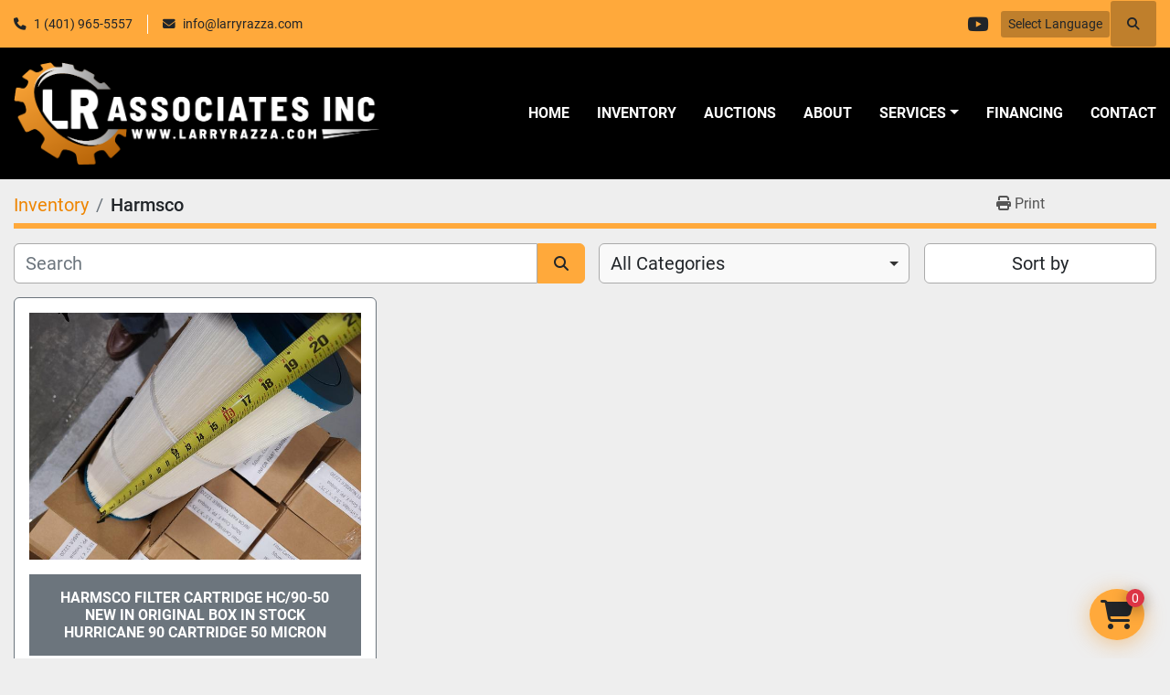

--- FILE ---
content_type: text/html; charset=utf-8
request_url: https://www.larryrazza.com/listings?manufacturer=Harmsco
body_size: 9534
content:
<!DOCTYPE html><html id="mh" lang="en"><head><title>Harmsco for sale at LR Associates, Inc.</title><meta content="Harmsco for sale at LR Associates, Inc." property="title" /><meta content="text/html; charset=UTF-8" http-equiv="Content-Type" /><meta content="width=device-width, initial-scale=1.0" name="viewport" /><meta content="Find Biomedical Manufacturing, Casting Equipment, Miscellaneous, Punch Press Equipment, Milling Machines and other Equipment for sale at LR Associates, Inc." name="description" /><meta content="wss://system.machinio.com/cable" name="cable-url" /><meta content="Find Biomedical Manufacturing, Casting Equipment, Miscellaneous, Punch Press Equipment, Milling Machines and other Equipment for sale at LR Associates, Inc." property="og:description" /><meta content="Harmsco for sale at LR Associates, Inc." property="og:title" /><meta content="website" property="og:type" /><meta content="summary_large_image" property="twitter:card" /><meta content="Harmsco for sale at LR Associates, Inc." property="twitter:title" /><meta content="Find Biomedical Manufacturing, Casting Equipment, Miscellaneous, Punch Press Equipment, Milling Machines and other Equipment for sale at LR Associates, Inc." property="twitter:description" /><link href="https://i.machineryhost.com" rel="preconnect" /><link href="https://i.system.machinio.com" rel="preconnect" /><link href="https://s3.amazonaws.com" rel="preconnect" /><link rel="stylesheet" href="/styles/custom-6c5319e526675015526dc2d6332de057.css" media="all" /><link rel="stylesheet" href="/packs/css/918-ca3a6288.css" media="all" />
<link rel="stylesheet" href="/packs/css/application-5f9e7bfe.css" media="all" /><link href="https://www.larryrazza.com/listings?manufacturer=Harmsco" rel="canonical" /><meta content="https://www.larryrazza.com/listings?manufacturer=Harmsco" property="og:url" /><link rel="icon" type="image/x-icon" href="https://f.machineryhost.com/3605f98e0eac008251462650d31432f4/favicon.png" /><link rel="apple-touch-icon" type="image/png" href="https://f.machineryhost.com/3605f98e0eac008251462650d31432f4/favicon.png" /><script id="json-ld" type="application/ld+json">{ "@context" : "https://schema.org", "@type" : "LocalBusiness", "name" : "LR Associates, Inc.", "address" : "25 Conduit St, Central Falls, RI 02863, USA", "url" : "https://www.larryrazza.com", "image": "https://f.machineryhost.com/295443a2bf3d73ac478d74a5bb70754e/logo.png", "telephone" : "1 (401) 965-5557"}</script></head><body class="listings-page body-s2231 body-xl-container"><code data-configs="{&quot;currency&quot;:&quot;usd&quot;,&quot;convert_prices&quot;:false,&quot;gdpr_compliance&quot;:false,&quot;currency_iso_code&quot;:false,&quot;show_webshop_stripe_invoice_checkout_hint&quot;:true,&quot;private_price_webshop&quot;:false,&quot;enable_listing_quantity&quot;:false,&quot;allow_offer&quot;:false,&quot;terms_of_sales_path&quot;:null,&quot;automated_locale&quot;:false,&quot;primary_language_code&quot;:&quot;en&quot;,&quot;manual_languages&quot;:[&quot;en&quot;],&quot;controller_name&quot;:&quot;listings&quot;,&quot;webshop_type&quot;:&quot;order_request&quot;,&quot;create_webshop_lead&quot;:true,&quot;display_cookies_consent&quot;:null,&quot;privacy_policy_page&quot;:null,&quot;contact_form_attach_files_limit&quot;:10,&quot;submit_order_button_text&quot;:null,&quot;shopping_cart_header_title&quot;:null,&quot;custom_newsletter_button_title&quot;:null,&quot;restrict_lead_submission_by_buyer_location&quot;:false}"></code><div class="page-wrapper"><div class="hidden-print header-layout"><header class="site-header power" id="site-header"><div class="site-header__top-bar bg-primary"><div class="container"><div class="row"><div class="col-12 d-flex flex-column flex-lg-row align-items-center justify-content-between"><div class="site-header__contacts d-flex flex-column flex-md-row align-items-center my-2 my-lg-0"><div class="phone d-flex position-relative site-header__contacts__item"><a class="contact-tracking phone notranslate" href="tel:14019655557"> 1 (401) 965-5557</a></div><div class="email d-flex position-relative site-header__contacts__item"><a class="contact-tracking email notranslate" href="mailto:info@larryrazza.com"> info@larryrazza.com</a></div></div><div class="d-flex align-items-center mb-2 mb-lg-0 site-header__top-bar-right flex-column flex-md-row"><div class="external-links d-flex my-2 my-md-0"><a aria-label="youtube" class="social-link notranslate youtube d-inline-flex align-items-center justify-content-center" href="https://www.youtube.com/user/Larryrazza/videos" rel="noopener" target="_blank"><i class="fa-youtube fa-brands"></i><span class="sr-only">youtube</span></a></div><div class="site-header__languages-widget hidden-print mb-2 mb-md-0" id="site-header-languages-widget"><div class="google-translate"><div class="dropdown google-translate-dropdown"><a aria-expanded="false" aria-haspopup="true" class="dropdown-toggle btn btn-sm btn-light" data-toggle="dropdown" href="#" id="google_translate_dropdown">Select Language</a><div aria-labelledby="google_translate_dropdown" class="dropdown-menu google-translate__dropdown-menu"><a class="dropdown-item" data-lang="en" href="#"><img alt="en" src="/packs/static/node_modules/svg-country-flags/svg/us-e834167e589569457e80.svg" /> <span class="notranslate">English</span></a><a class="dropdown-item" data-lang="de" href="#"><img alt="de" src="/packs/static/node_modules/svg-country-flags/svg/de-cfbb0cf09f502653fe85.svg" /> <span class="notranslate">Deutsch</span></a><a class="dropdown-item" data-lang="fr" href="#"><img alt="fr" src="/packs/static/node_modules/svg-country-flags/svg/fr-8bbb4186383e665cc3ee.svg" /> <span class="notranslate">Français</span></a><a class="dropdown-item" data-lang="es" href="#"><img alt="es" src="/packs/static/node_modules/svg-country-flags/svg/es-628f10fe057a86d47f75.svg" /> <span class="notranslate">Español</span></a><a class="dropdown-item" data-lang="it" href="#"><img alt="it" src="/packs/static/node_modules/svg-country-flags/svg/it-58e75cebaf765e503d29.svg" /> <span class="notranslate">Italiano</span></a><a class="dropdown-item" data-lang="nl" href="#"><img alt="nl" src="/packs/static/node_modules/svg-country-flags/svg/nl-a7fdb74e17089394b68c.svg" /> <span class="notranslate">Nederlands</span></a></div></div></div></div><a class="site-header__search-icon d-inline-flex align-items-center justify-content-center" href="/listings" id="site-header-search-icon"><i class="fa fa-search"></i><span class="sr-only">Search</span></a></div></div></div></div></div><div class="site-header__main-bar site-header__content sticky-nav"><div class="container"><div class="row"><div class="col-12 d-flex align-items-center justify-content-between"><div class="site-header__logo flex-shrink-0 d-flex align-items-center justify-content-center "><a class="" href="/"><img class="" alt="LR Associates, Inc." src="https://f.machineryhost.com/295443a2bf3d73ac478d74a5bb70754e/logo.png" /></a></div><nav class="primary-nav"><ul class="primary-nav__navbar"><li class="primary-nav__item home"><a class="primary-nav__link" href="/">Home</a></li><li class="primary-nav__item inventory"><a class="primary-nav__link" href="/listings">Inventory</a></li><li class="primary-nav__item"><a class="primary-nav__link" href="/blog">Auctions</a></li><li class="primary-nav__item"><a class="primary-nav__link" href="/pages/about">About</a></li><li class="primary-nav__item"><div class="dropdown primary-nav__dropdown"><div aria-expanded="false" aria-haspopup="true" class="primary-nav__link dropdown-toggle" id="pagesMenuButton10664" role="button">SERVICES</div><div aria-labelledby="pagesMenuButton10664" class="dropdown-menu primary-nav__dropdown-menu m-0"><div class="d-flex"><div class="primary-nav__link-block"><a class="dropdown-item" href="/pages/sell-your-equipment">Sell Your Equipment</a><a class="dropdown-item" href="/pages/appraisals">Appraisals</a><a class="dropdown-item" href="/pages/spin-casting">Spin Casting</a></div></div></div></div></li><li class="primary-nav__item"><a class="primary-nav__link" href="https://info.ef.americanbank.com/larryrazza" rel="noopener" target="_blank">Financing</a></li><li class="primary-nav__item"><a class="primary-nav__link" href="/pages/contact">Contact</a></li></ul></nav><div class="hamburger-wrapper d-flex d-lg-none align-items-center" data-role="hamburger-menu"><button aria-label="Menu" class="hamburger hamburger--spin d-flex align-items-center" type="button"><div class="hamburger-box"><div class="hamburger-inner"></div></div></button><h5 class="ml-2 mb-0">Menu</h5></div></div></div></div></div></header></div><div class="page-layout" id="page-layout"><div class="page-inner" id="page-inner"><code class="hidden" data-query-params="{&quot;manufacturer&quot;:&quot;Harmsco&quot;,&quot;selected_manufacturers&quot;:[&quot;Harmsco&quot;],&quot;lang&quot;:&quot;en&quot;,&quot;path&quot;:&quot;/listings&quot;}"></code><div class="mt-2"><div class="default-search-bar container"><div class="index-header__outer row"><div class="index-header col-12"><div class="index-header__inner row"><nav aria-label="breadcrumb" class="py-2 col-lg-9 pl-0"><ol class="breadcrumb mb-0" itemscope="" itemtype="http://schema.org/BreadcrumbList"><li class="breadcrumb-item" itemid="/listings" itemprop="itemListElement" itemscope="" itemtype="http://schema.org/ListItem"><meta content="1" itemprop="position" /><a itemprop="item" itemtype="http://schema.org/Thing" itemid="/listings" itemscope="itemscope" href="/listings"><span itemprop="name">Inventory</span></a></li><li class="breadcrumb-item active" itemid="?manufacturer=Harmsco" itemprop="itemListElement" itemscope="" itemtype="http://schema.org/ListItem"><meta content="2" itemprop="position" /><meta content="?manufacturer=Harmsco" itemid="?manufacturer=Harmsco" itemprop="item" itemscope="" itemtype="http://schema.org/Thing" /><h1 class="breadcrumb-title" content="Harmsco" itemprop="name">Harmsco</h1></li></ol></nav><div class="col-lg-3 pr-0 d-none d-lg-block utility-button__wrapper utility-button__wrapper--index"><button class="print-button btn mt-0" data-path="/print?manufacturer=Harmsco&amp;selected_manufacturers%5B%5D=Harmsco" data-role="js-print-listings"><i class="fa fa-print"></i> <span>Print</span></button></div></div></div></div><div class="row"><div class="index-controls hidden-print m-0 col-12 pr-lg-0 col-lg-6"><div class="search__outer w-100"><form action="/listings" class="search" method="get"><div class="row"><input aria-label="Search" autocomplete="off" class="search__input form-control col-10 col-lg-11" data-autocomplete-select-path="" data-role="searchbar" name="q" placeholder="Search" type="search" /><button class="search__button btn col-2 col-lg-1 d-flex align-items-center justify-content-center" title="submit" type="submit"><i class="fa fa-search"></i></button></div></form><div class="autocomplete-wrapper"></div></div></div><a class="listing-filters-toggle btn btn-primary w-100 d-flex justify-content-between align-items-center mt-2 mb-3" href="#" id="filters-toggle-button"><span>Filters</span><i class="fa fa-filter"></i></a><div class="listing-filters row m-0 col-lg-6"><div class="category-select mb-2 mb-lg-0 pl-0 pr-0 col-12 pr-md-3 col-lg-7 col-md-6"><select class="w-100" data-role="js-category-select" hidden="true" name="category"><option data-path="/listings" selected="" value="All">All Categories</option><option data-path="/3d-printers" value="3D Printers">3D Printers (1)</option><option data-path="/air-dryers" value="Air Dryers">Air Dryers (2)</option><option data-path="/autobag-hs-100-excel-automatic-bagger-110-v-operation-foot-pedal-tested-running-excellent" value="Autobag HS-100 Excel Automatic Bagger – 110 V Operation, Foot Pedal – Tested &amp; Running Excellent!">Autobag HS-100 Excel Automatic Bagger – 110 V Operation, Foot Pedal – Tested &amp; Running Excellent! (1)</option><option data-path="/band-saws" value="Band Saws">Band Saws (1)</option><option data-path="/bandsaws" value="Bandsaws">Bandsaws (3)</option><option data-path="/batteries" value="Batteries">Batteries (1)</option><option class="option__subcategory" data-path="/batteries/charger" value="Charger">Charger (1)</option><option data-path="/battery-chargers" value="Battery Chargers">Battery Chargers (2)</option><option data-path="/belts" value="Belts">Belts (1)</option><option data-path="/biomedical-manufacturing" value="Biomedical Manufacturing">Biomedical Manufacturing (69)</option><option class="option__subcategory" data-path="/biomedical-manufacturing/ss-filters" value="SS Filters">SS Filters (1)</option><option data-path="/buffing-polishing-equipment" value="Buffing Polishing Equipment">Buffing Polishing Equipment (6)</option><option data-path="/cabinets" value="Cabinets">Cabinets (1)</option><option data-path="/carts-and-trucks" value="Carts and Trucks">Carts and Trucks (3)</option><option data-path="/carts-trucks" value="Carts &amp; Trucks">Carts &amp; Trucks (2)</option><option class="option__subcategory" data-path="/carts-trucks/drum-trucks-hand-trucks" value="Drum Trucks &amp; Hand Trucks">Drum Trucks &amp; Hand Trucks (1)</option><option data-path="/casting" value="Casting">Casting (3)</option><option class="option__subcategory" data-path="/casting/melting-furnace" value="Melting Furnace">Melting Furnace (3)</option><option data-path="/casting-equipment" value="Casting Equipment">Casting Equipment (38)</option><option class="option__subcategory" data-path="/casting-equipment/lost-wax-equipment" value="Lost Wax Equipment">Lost Wax Equipment (3)</option><option class="option__subcategory" data-path="/casting-equipment/melting-furnace" value="Melting Furnace">Melting Furnace (8)</option><option class="option__subcategory" data-path="/casting-equipment/plastic-casting-equipment" value="Plastic Casting Equipment">Plastic Casting Equipment (1)</option><option class="option__subcategory" data-path="/casting-equipment/rubber-molds" value="Rubber Molds">Rubber Molds (1)</option><option class="option__subcategory" data-path="/casting-equipment/spin-casting-machines" value="Spin Casting Machines">Spin Casting Machines (5)</option><option class="option__subcategory" data-path="/casting-equipment/vulcanizer" value="Vulcanizer">Vulcanizer (8)</option><option data-path="/clamps-vise-chuck" value="Clamps vise chuck">Clamps vise chuck (1)</option><option data-path="/cleaning-equipment" value="Cleaning Equipment">Cleaning Equipment (2)</option><option data-path="/cleaning-line-equipment" value="Cleaning Line Equipment">Cleaning Line Equipment (1)</option><option data-path="/cmm-measuring-machines" value="CMM Measuring Machines">CMM Measuring Machines (2)</option><option data-path="/cnc-metalworking-manufacturing" value="CNC, Metalworking &amp; Manufacturing">CNC, Metalworking &amp; Manufacturing (28)</option><option class="option__subcategory" data-path="/cnc-metalworking-manufacturing/arbor-press" value="Arbor Press">Arbor Press (1)</option><option class="option__subcategory" data-path="/cnc-metalworking-manufacturing/rapid-air-feed" value="Rapid Air Feed">Rapid Air Feed (1)</option><option data-path="/coating-equipment" value="Coating Equipment">Coating Equipment (1)</option><option data-path="/compressors" value="Compressors">Compressors (2)</option><option data-path="/controller" value="Controller">Controller (10)</option><option data-path="/conveyors" value="Conveyors">Conveyors (3)</option><option data-path="/crimping-machines" value="Crimping Machines">Crimping Machines (2)</option><option data-path="/cylindrical-grinders" value="Cylindrical Grinders">Cylindrical Grinders (2)</option><option data-path="/distillation-system" value="Distillation System">Distillation System (2)</option><option data-path="/drill-press" value="Drill Press">Drill Press (3)</option><option data-path="/drill-press-equipment" value="Drill Press Equipment">Drill Press Equipment (9)</option><option data-path="/drilling-equipment" value="Drilling Equipment">Drilling Equipment (3)</option><option data-path="/drives" value="Drives">Drives (1)</option><option data-path="/drums" value="Drums">Drums (1)</option><option data-path="/dryers" value="Dryers">Dryers (1)</option><option data-path="/drying-equipment" value="Drying Equipment">Drying Equipment (2)</option><option data-path="/dust-collectors" value="Dust Collectors">Dust Collectors (13)</option><option data-path="/edm-equipment" value="EDM Equipment">EDM Equipment (2)</option><option data-path="/electric-controllers" value="Electric Controllers">Electric Controllers (1)</option><option data-path="/electric-lift-truck" value="Electric Lift Truck">Electric Lift Truck (1)</option><option data-path="/electric-motors" value="Electric Motors">Electric Motors (2)</option><option data-path="/electrical-components" value="Electrical Components">Electrical Components (10)</option><option data-path="/fans-blowers" value="Fans &amp; Blowers">Fans &amp; Blowers (1)</option><option data-path="/fiber-optic-equipment" value="Fiber Optic Equipment">Fiber Optic Equipment (1)</option><option data-path="/filters" value="Filters">Filters (5)</option><option data-path="/finishing-equipment" value="Finishing Equipment">Finishing Equipment (11)</option><option data-path="/floor-scrubbers" value="Floor Scrubbers">Floor Scrubbers (1)</option><option data-path="/flow-meters" value="Flow Meters">Flow Meters (3)</option><option data-path="/flow-sensors" value="Flow Sensors">Flow Sensors (1)</option><option data-path="/food-processing" value="Food Processing">Food Processing (1)</option><option data-path="/forklift" value="Forklift">Forklift (1)</option><option data-path="/furnaces" value="Furnaces">Furnaces (3)</option><option data-path="/furniture" value="Furniture">Furniture (1)</option><option data-path="/gauges" value="Gauges">Gauges (3)</option><option data-path="/gauges-measurement-equipment" value="Gauges &amp; Measurement Equipment">Gauges &amp; Measurement Equipment (10)</option><option data-path="/grinding-equipment" value="Grinding Equipment">Grinding Equipment (17)</option><option data-path="/heat-sealer" value="Heat Sealer">Heat Sealer (1)</option><option data-path="/heat-treating-furnace" value="Heat Treating Furnace">Heat Treating Furnace (2)</option><option data-path="/heaters" value="Heaters">Heaters (7)</option><option data-path="/hoists" value="Hoists">Hoists (1)</option><option data-path="/hoists-and-lifts" value="Hoists and Lifts">Hoists and Lifts (4)</option><option data-path="/hot-stamping-machine" value="Hot Stamping Machine">Hot Stamping Machine (1)</option><option data-path="/hydraulic-equipment" value="Hydraulic Equipment">Hydraulic Equipment (1)</option><option data-path="/hydraulic-hobbing-press" value="Hydraulic Hobbing Press">Hydraulic Hobbing Press (1)</option><option data-path="/industrial-automation-motion-controls" value="Industrial Automation &amp; Motion Controls">Industrial Automation &amp; Motion Controls (2)</option><option data-path="/jewelry-equipment" value="Jewelry Equipment">Jewelry Equipment (2)</option><option data-path="/jewelry-manufacturing-equipment" value="Jewelry Manufacturing Equipment">Jewelry Manufacturing Equipment (9)</option><option data-path="/lab-equipment" value="Lab Equipment">Lab Equipment (17)</option><option class="option__subcategory" data-path="/lab-equipment/oven" value="Oven">Oven (1)</option><option data-path="/lamp-lighting" value="Lamp &amp; Lighting">Lamp &amp; Lighting (1)</option><option data-path="/laser-engraver" value="Laser Engraver">Laser Engraver (1)</option><option data-path="/laser-equipment" value="Laser Equipment">Laser Equipment (1)</option><option class="option__subcategory" data-path="/laser-equipment/biomedical" value="Biomedical">Biomedical (1)</option><option data-path="/lathe" value="Lathe">Lathe (23)</option><option class="option__subcategory" data-path="/lathe/chucks" value="Chucks">Chucks (1)</option><option class="option__subcategory" data-path="/lathe/lathe" value="Lathe">Lathe (1)</option><option data-path="/linking-machines" value="Linking Machines">Linking Machines (3)</option><option data-path="/lobe-pumps" value="Lobe Pumps">Lobe Pumps (2)</option><option data-path="/machine-parts" value="Machine Parts">Machine Parts (1)</option><option data-path="/melting-furnace" value="Melting Furnace">Melting Furnace (7)</option><option data-path="/metal-grinding-machines" value="Metal Grinding Machines">Metal Grinding Machines (1)</option><option class="option__subcategory" data-path="/metal-grinding-machines/grinding-wheels" value="Grinding Wheels">Grinding Wheels (1)</option><option data-path="/metalworking-equipment" value="Metalworking Equipment">Metalworking Equipment (1)</option><option data-path="/metalworking-inspection-measurement" value="Metalworking Inspection &amp; Measurement">Metalworking Inspection &amp; Measurement (1)</option><option class="option__subcategory" data-path="/metalworking-inspection-measurement/cmm-machines-comparators" value="CMM Machines &amp; Comparators">CMM Machines &amp; Comparators (1)</option><option data-path="/metalworking-saws-cutters" value="Metalworking Saws &amp; Cutters">Metalworking Saws &amp; Cutters (4)</option><option class="option__subcategory" data-path="/metalworking-saws-cutters/vertical-band-saws" value="Vertical Band Saws">Vertical Band Saws (3)</option><option data-path="/meters" value="Meters">Meters (2)</option><option data-path="/microscopes" value="Microscopes">Microscopes (1)</option><option data-path="/milling-machines" value="Milling Machines">Milling Machines (32)</option><option class="option__subcategory" data-path="/milling-machines/tooling" value="Tooling">Tooling (7)</option><option data-path="/milling-tools" value="Milling Tools">Milling Tools (2)</option><option data-path="/miscellaneous" value="Miscellaneous">Miscellaneous (34)</option><option class="option__subcategory" data-path="/miscellaneous/hydraulic-clamp" value="Hydraulic Clamp">Hydraulic Clamp (1)</option><option data-path="/mixers" value="Mixers">Mixers (2)</option><option data-path="/mixing-machines" value="Mixing Machines">Mixing Machines (2)</option><option class="option__subcategory" data-path="/mixing-machines/medical" value="Medical">Medical (1)</option><option data-path="/motor-gear-box" value="Motor Gear Box">Motor Gear Box (1)</option><option data-path="/motor-mounts" value="Motor Mounts">Motor Mounts (1)</option><option data-path="/motors" value="Motors">Motors (7)</option><option data-path="/optical-comparator" value="Optical Comparator">Optical Comparator (1)</option><option data-path="/ovens" value="Ovens">Ovens (8)</option><option data-path="/packaging-equipment" value="Packaging Equipment">Packaging Equipment (5)</option><option data-path="/pcb-manufacturing-equpment" value="PCB manufacturing Equpment">PCB manufacturing Equpment (1)</option><option data-path="/plastic-molding-equipment" value="Plastic Molding Equipment">Plastic Molding Equipment (3)</option><option data-path="/plastic-processing-equipment" value="Plastic Processing Equipment">Plastic Processing Equipment (2)</option><option data-path="/plating-equipment" value="Plating Equipment">Plating Equipment (12)</option><option class="option__subcategory" data-path="/plating-equipment/plating-tank" value="Plating Tank">Plating Tank (1)</option><option data-path="/polishing-machines" value="Polishing Machines">Polishing Machines (1)</option><option data-path="/portable-air-conditioning-spot-coolers" value="Portable Air Conditioning Spot Coolers">Portable Air Conditioning Spot Coolers (1)</option><option data-path="/power-supply-equipment" value="Power Supply Equipment">Power Supply Equipment (3)</option><option data-path="/press-equipment" value="Press Equipment">Press Equipment (10)</option><option data-path="/printers" value="Printers">Printers (3)</option><option data-path="/pump" value="Pump">Pump (20)</option><option data-path="/pump-head" value="Pump Head">Pump Head (1)</option><option data-path="/punch-press-equipment" value="Punch Press Equipment">Punch Press Equipment (34)</option><option class="option__subcategory" data-path="/punch-press-equipment/arbor-press" value="Arbor Press">Arbor Press (1)</option><option class="option__subcategory" data-path="/punch-press-equipment/arbors-presses" value="Arbors Presses">Arbors Presses (1)</option><option class="option__subcategory" data-path="/punch-press-equipment/tooling" value="Tooling">Tooling (1)</option><option data-path="/rectifiers" value="Rectifiers">Rectifiers (1)</option><option data-path="/resin-hopper-loaders" value="Resin Hopper Loaders">Resin Hopper Loaders (1)</option><option data-path="/robotics" value="Robotics">Robotics (1)</option><option data-path="/roll-mill" value="Roll Mill">Roll Mill (1)</option><option data-path="/sandblasting-equipment" value="Sandblasting Equipment">Sandblasting Equipment (3)</option><option data-path="/sanding-equipment" value="Sanding Equipment">Sanding Equipment (8)</option><option data-path="/sanding-machine" value="Sanding Machine">Sanding Machine (2)</option><option data-path="/saws" value="Saws">Saws (4)</option><option data-path="/scales" value="Scales">Scales (3)</option><option data-path="/scales-weighing-equipment" value="Scales &amp; Weighing Equipment">Scales &amp; Weighing Equipment (8)</option><option data-path="/science-medicine-pre-1930" value="Science &amp; Medicine (Pre-1930)">Science &amp; Medicine (Pre-1930) (1)</option><option class="option__subcategory" data-path="/science-medicine-pre-1930/scientific-instruments" value="Scientific Instruments">Scientific Instruments (1)</option><option data-path="/scrap-metal-stock-chopper" value="Scrap Metal Stock Chopper">Scrap Metal Stock Chopper (3)</option><option data-path="/screen-printing-machine" value="Screen Printing Machine">Screen Printing Machine (1)</option><option data-path="/shafts-and-gears" value="Shafts and Gears">Shafts and Gears (3)</option><option data-path="/shakers" value="Shakers">Shakers (1)</option><option data-path="/shearing-cutting-equipment" value="Shearing Cutting Equipment">Shearing Cutting Equipment (6)</option><option data-path="/shears" value="Shears">Shears (1)</option><option data-path="/slitting-equipment" value="Slitting Equipment">Slitting Equipment (1)</option><option data-path="/spin-casting-machine" value="Spin Casting Machine">Spin Casting Machine (8)</option><option data-path="/stamping-press" value="Stamping press">Stamping press (2)</option><option class="option__subcategory" data-path="/stamping-press/arbor-press" value="Arbor Press">Arbor Press (1)</option><option data-path="/stamping-press-equipment" value="Stamping Press Equipment">Stamping Press Equipment (12)</option><option data-path="/stock-feeders" value="Stock Feeders">Stock Feeders (24)</option><option class="option__subcategory" data-path="/stock-feeders/rapid-air-feed" value="Rapid Air Feed">Rapid Air Feed (1)</option><option class="option__subcategory" data-path="/stock-feeders/stand" value="Stand">Stand (1)</option><option data-path="/stock-straighteners" value="Stock Straighteners">Stock Straighteners (4)</option><option data-path="/storage-barrels" value="Storage Barrels">Storage Barrels (3)</option><option data-path="/storage-cabinets" value="Storage Cabinets">Storage Cabinets (3)</option><option data-path="/surface-grinder-equiptment" value="Surface Grinder Equiptment">Surface Grinder Equiptment (2)</option><option class="option__subcategory" data-path="/surface-grinder-equiptment/vacuum" value="Vacuum">Vacuum (1)</option><option data-path="/surface-grinders" value="Surface Grinders">Surface Grinders (5)</option><option data-path="/switches" value="Switches">Switches (1)</option><option class="option__subcategory" data-path="/switches/switch-accessories" value="Switch Accessories">Switch Accessories (1)</option><option data-path="/tanks" value="Tanks">Tanks (11)</option><option data-path="/tapping-equipment" value="Tapping Equipment">Tapping Equipment (2)</option><option data-path="/textile-machines" value="Textile Machines">Textile Machines (2)</option><option class="option__subcategory" data-path="/textile-machines/braiding-machine" value="Braiding Machine">Braiding Machine (1)</option><option class="option__subcategory" data-path="/textile-machines/spiraling-machine" value="Spiraling Machine">Spiraling Machine (1)</option><option data-path="/transformers" value="Transformers">Transformers (6)</option><option data-path="/trays" value="Trays">Trays (1)</option><option data-path="/ultrasonic-cleaning-equipment" value="Ultrasonic Cleaning Equipment">Ultrasonic Cleaning Equipment (3)</option><option data-path="/ultrasonic-welding-equipment" value="Ultrasonic Welding Equipment">Ultrasonic Welding Equipment (7)</option><option data-path="/uv-curing-system" value="UV CURING SYSTEM">UV CURING SYSTEM (1)</option><option data-path="/valves" value="Valves">Valves (5)</option><option data-path="/vibratory-equipment" value="Vibratory Equipment">Vibratory Equipment (4)</option><option data-path="/vibratory-finishing-equipment" value="Vibratory &amp; Finishing Equipment">Vibratory &amp; Finishing Equipment (6)</option><option data-path="/vises" value="Vises">Vises (2)</option><option data-path="/waste-treatment-systems" value="Waste Treatment Systems">Waste Treatment Systems (6)</option><option data-path="/water-purification-systems" value="Water Purification Systems">Water Purification Systems (1)</option><option data-path="/welders" value="Welders">Welders (1)</option><option data-path="/welders-cutters-torches" value="Welders, Cutters &amp; Torches">Welders, Cutters &amp; Torches (2)</option><option class="option__subcategory" data-path="/welders-cutters-torches/spot-welders" value="Spot Welders">Spot Welders (2)</option><option data-path="/welding-equipment" value="Welding Equipment">Welding Equipment (4)</option><option data-path="/wire-straightener" value="Wire Straightener">Wire Straightener (1)</option><option data-path="/woodworking-equipment" value="Woodworking Equipment">Woodworking Equipment (1)</option></select></div><div class="p-0 col-12 col-lg-5 col-md-6"><div class="btn-group w-100"><button class="btn btn-light bg-white dropdown-toggle sort-by-toggle text-truncate" data-toggle="dropdown" title="Sort by">Sort by</button><div class="dropdown-menu w-100"><button class="select-sort-by dropdown-item active" data-direction="" data-href="/listings" data-sort_by="">Relevance</button><button class="select-sort-by dropdown-item" data-direction="asc" data-href="/listings" data-sort_by="manufacturer">Manufacturer A-Z</button><button class="select-sort-by dropdown-item" data-direction="desc" data-href="/listings" data-sort_by="manufacturer">Manufacturer Z-A</button><button class="select-sort-by dropdown-item" data-direction="asc" data-href="/listings" data-sort_by="model">Model A-Z</button><button class="select-sort-by dropdown-item" data-direction="desc" data-href="/listings" data-sort_by="model">Model Z-A</button><button class="select-sort-by dropdown-item" data-direction="asc" data-href="/listings" data-sort_by="price">Price ascending</button><button class="select-sort-by dropdown-item" data-direction="desc" data-href="/listings" data-sort_by="price">Price descending</button><button class="select-sort-by dropdown-item" data-direction="asc" data-href="/listings" data-sort_by="year">Oldest</button><button class="select-sort-by dropdown-item" data-direction="desc" data-href="/listings" data-sort_by="year">Newest</button><button class="select-sort_by dropdown-item js-sorting-more-btn">Specifications</button></div></div></div></div></div></div></div><div class="container mb-4"><div class="listings-index__outer"><div class="listings-index"><div class="row listings-grid" data-grids-amount="3"><div class="listing__wrapper kirch d-flex overflow-hidden"><div class="listing w-100 d-flex flex-column justify-content-between"><a class="listing__figure listing-img__wrapper overflow-hidden d-flex justify-content-center" data-event-action="listing_image" data-id="1335333" data-role="show-listing" href="/listings/1335333-harmsco-filter-cartridge-hc-90-50-new-in-original-box-in-stock-hurricane-90-cartridge-50-micron"><img alt="Harmsco Filter" class=" listing-img lazy owl-lazy listing-img--vertical" data-src="https://i.machineryhost.com/6f659f233f8fb046418779bd0e923c12/large-harmsco-filter.jpg" src="/packs/static/listings/images/loading_image_en-664985bb0e7bb5c8be1b.svg" /><div class="listing__figure__details d-flex align-items-center justify-content-center"><span class="btn btn-primary">Details</span></div></a><div class="listing__content bg-secondary flex-grow-1 d-flex align-items-center justify-content-center text-center"><div class="listing__title"><a data-role="show-listing" data-id="1335333" href="/listings/1335333-harmsco-filter-cartridge-hc-90-50-new-in-original-box-in-stock-hurricane-90-cartridge-50-micron"><span class="notranslate">Harmsco Filter Cartridge HC/90-50 New In Original Box IN STOCK Hurricane 90 Cartridge 50 Micron</span></a></div></div></div></div></div></div><div class="row"><div class="mt-ggw col-8 offset-2"></div></div></div></div></div><footer class="site-footer glorage" id="site-footer"><div class="site-footer__newsletters"><div class="container"><div class="row align-items-center justify-content-center text-center text-lg-left"><div class="col-12 col-lg-8 col-xl-8"><h4>Stay up to date</h4><p class="mb-0">Subscribe to our newsletter to get featured listings, special announcements and other content delivered straight to your inbox.</p></div><div class="col-12 col-lg-2 col-xl-3 offset-xl-1 mt-3 mt-lg-0"><a class="btn btn-primary w-100 subscription-btn js-newsletter-subscription-btn" href="#">Join email list</a></div></div></div></div><div class="site-footer__main-bar"><div class="container"><div class="row"><div class="col-12 col-xl-4 col-xxl-3 mb-3 mb-lg-0 text-center text-xl-left d-flex flex-column justify-content-between"><div class="w-100"><h3 class="mb-3">Contact Us</h3><div class="site-footer__contacts d-flex flex-column"><div class="site-footer__contacts__item phone"><a class="contact-tracking phone notranslate" href="tel:14019655557"> 1 (401) 965-5557</a></div><div class="email site-footer__contacts__item"><a class="contact-tracking email notranslate" href="mailto:info@larryrazza.com"> info@larryrazza.com</a></div></div></div><div class="site-footer__wrapper-1 d-flex flex-wrap justify-content-center justify-content-xl-start"><div class="external-links d-flex flex-wrap justify-content-center"><a aria-label="youtube" class="social-link notranslate youtube btn btn-primary p-0 d-inline-flex flex-wrap align-items-center justify-content-center" href="https://www.youtube.com/user/Larryrazza/videos" rel="noopener" target="_blank"><i class="fa-youtube fa-brands"></i><span class="sr-only">youtube</span></a></div><a aria-label="To the top" class="to-the-top btn btn-dark d-inline-flex align-items-center justify-content-center" href=""><i class="fa fa-arrow-circle-up"></i></a></div></div><div class="col-12 col-xl-8 col-xxl-9 d-flex flex-column justify-content-between"><ul class="footer-nav nav mt-3 mt-xl-0 w-100 justify-content-center justify-content-xl-end"><li class="footer-nav__item"><a class="footer-nav__link active" href="/listings">Inventory</a></li><li class="footer-nav__item"><a class="footer-nav__link active" href="/blog">Auctions</a></li><li class="footer-nav__item"><a class="footer-nav__link active" href="/pages/about">About</a></li><li class="footer-nav__item"><a class="footer-nav__link active" href="https://info.ef.americanbank.com/larryrazza" target="_blank">Financing</a></li><li class="footer-nav__item"><a class="footer-nav__link active" href="/pages/contact">Contact</a></li></ul><div class="w-100 d-flex flex-column align-items-center align-items-xl-end justify-content-center justify-content-xl-end"><div class="site-footer__logo mb-3 mt-3 "><a class="" aria-label="LR Associates, Inc." href="/"><img alt="LR Associates, Inc." class="lazy" data-src="https://f.machineryhost.com/295443a2bf3d73ac478d74a5bb70754e/logo.png" /></a></div><div class="site-footer__description text-center text-xl-right"><p>8:00 AM - 5:00 PM MON - FRI</p></div></div></div></div></div></div><div class="site-footer__bottom-bar py-3"><div class="container"><div class="d-flex flex-column flex-md-row justify-content-center align-items-center"><div class="backlink small text-center mx-2 my-1"><a href="https://www.machinio.com/system" rel="noopener" target="_blank">Machinio System</a> website by <a href="https://www.machinio.com" rel="noopener" target="_blank">Machinio</a></div></div></div></div></footer><div class="fixed_container d-print-none"><div class="shopping-cart-icon" data-role="shopping-cart-icon"><div class="floating-btn"><i class="fa-solid fa-cart-shopping"></i><span class="floating-btn--background"><div class="floating-btn--indicator text-center"></div></span></div></div></div></div></div><script>
//<![CDATA[
var _rollbarConfig = {
  accessToken: "aec4e181ec6a45498ca430cb2d1dcff8",
  captureUncaught: true,
  captureUnhandledRejections: true,
  ignoredMessages: [
    '(.*)QuotaExceededError:(.*)',
    '(.*)DOM Exception 22:(.*)',
    'QuotaExceededError(.*)',
    'DOM Exception 22(.*)',
    'DOM Exception 22: QuotaExceededError: An attempt was made to add something to storage that exceeded the quota.',
    'The quota has been exceeded.',
    'Object Not Found Matching Id',
    'Script error.',
    '(.*)[lgst]\\.a\\.init is not a function\\.(.*)',
    "SyntaxError: Unexpected keyword 'this'",
    "Cannot read properties of null \\(reading .style.\\)",
    "null is not an object \\(evaluating .a\\.style.\\)",
    "Can't find variable: gmo",
    "scrollReadRandom",
    "replaceChildren is not a function",
    "Cannot read properties of undefined \\(reading .value.\\)"
  ],
  payload: {
    environment: "production"
  }
};
//]]>
</script><script src="/packs/js/runtime-4e83ecbc66661d7bb1f5.js" defer="defer"></script>
<script src="/packs/js/692-1ab0e0c46d8705502bce.js" defer="defer"></script>
<script src="/packs/js/706-cee65121c381e619848d.js" defer="defer"></script>
<script src="/packs/js/635-0afd58c9e729fe544641.js" defer="defer"></script>
<script src="/packs/js/918-9a6f14d0cc992d20f83e.js" defer="defer"></script>
<script src="/packs/js/236-7fa987d4f1b56984a996.js" defer="defer"></script>
<script src="/packs/js/application-673afaabc29bd278b405.js" defer="defer"></script>
<script src="/packs/js/624-94c5ec60afc06453862e.js" defer="defer"></script>
<script src="/packs/js/rollbar-1c051f26f9e7b1752fca.js" defer="defer"></script>
<script src="/packs/js/368-8e0a32fe4c52b049fb40.js" defer="defer"></script>
<script src="/packs/js/language_widget-58659b39e43d76f18ca7.js" defer="defer"></script>
<script src="/packs/js/764-c077c878bdeb25835260.js" defer="defer"></script>
<script src="/packs/js/841-90387483698fdd9030e6.js" defer="defer"></script>
<script src="/packs/js/gallery-fa2cce6480da9465cc71.js" defer="defer"></script>
<script src="/packs/js/webshop-c7440cb264df92fa1ea4.js" defer="defer"></script>
<script src="/packs/js/sticky_header-60e519ca963dffe0bd64.js" defer="defer"></script>
<script src="/packs/js/owl_carousel-dca796c866e00378e552.js" defer="defer"></script><script crossorigin="anonymous" src="https://kit.fontawesome.com/722e3adc3e.js"></script><script src="https://cdnjs.cloudflare.com/polyfill/v3/polyfill.min.js?version=4.8.0&amp;features=Element.prototype.replaceChildren"></script><script type="application/javascript">var headerClock = document.getElementById('header-clock');
if (headerClock) {
  function dateToText(date) {
    var hours = date.getHours()
    var minutes = date.getMinutes();
    var seconds = date.getSeconds();
    if (minutes < 10) minutes = '0'+minutes;
    if (hours < 10) hours = '0'+hours;
    if (seconds < 10) seconds = '0'+seconds;
    return hours + ":" + minutes + ":" + seconds;
  }
  function updateClocks() {
    for (var i = 0; i < window.arrClocks.length; i++) {
      var clock = window.arrClocks[i];
      var offset = window.arrOffsets[i];
      clock.innerHTML = dateToText(new Date(new Date().getTime()+offset));
    }
  }
  function startClocks() {
    clockElements = document.getElementsByClassName('clock');
    window.arrClocks = []
    window.arrOffsets = [];
    var j = 0;
    for(var i = 0; i < clockElements.length; i++) {
      el = clockElements[i];
      timezone = parseInt(el.getAttribute('timezone'));
      if (!isNaN(timezone)) {
        var tzDifference = timezone * 60 + (new Date()).getTimezoneOffset();
        var offset = tzDifference * 60 * 1000;
        window.arrClocks.push(el);
        window.arrOffsets.push(offset);
      }
    }
    updateClocks();
    clockID = setInterval(updateClocks, 1000);
  }
  setTimeout(startClocks, 100);
}

var headerDate = document.getElementById('header-date');
if (headerDate) {
  var date = new Date();
  var day = date.getDate();
  var year = date.getFullYear();
  var monthNames = ["January", "February", "March", "April", "May", "June", "July", "August", "September", "October", "November", "December"];
  var dayNames = ["Sunday", "Monday", "Tuesday", "Wednesday", "Thursday", "Friday", "Saturday"];
  var monthLabel = document.getElementsByClassName('month-label')[0].innerHTML = monthNames[date.getMonth()];
  var dayLabel = document.getElementsByClassName("day-label")[0].innerHTML = day;
  var weekdayLabel = document.getElementsByClassName("weekday-label")[0].innerHTML = dayNames[date.getDay(0)];
}</script></body></html>

--- FILE ---
content_type: application/javascript
request_url: https://www.larryrazza.com/packs/js/706-cee65121c381e619848d.js
body_size: 7261
content:
/*! For license information please see 706-cee65121c381e619848d.js.LICENSE.txt */
(self.webpackChunkmh_web=self.webpackChunkmh_web||[]).push([[706],{12215:function(e,t,i){var s,n;!function(r){if(void 0===(n="function"===typeof(s=r)?s.call(t,i,t,e):s)||(e.exports=n),e.exports=r(),!!0){var a=window.Cookies,o=window.Cookies=r();o.noConflict=function(){return window.Cookies=a,o}}}((function(){function e(){for(var e=0,t={};e<arguments.length;e++){var i=arguments[e];for(var s in i)t[s]=i[s]}return t}function t(e){return e.replace(/(%[0-9A-Z]{2})+/g,decodeURIComponent)}return function i(s){function n(){}function r(t,i,r){if("undefined"!==typeof document){"number"===typeof(r=e({path:"/"},n.defaults,r)).expires&&(r.expires=new Date(1*new Date+864e5*r.expires)),r.expires=r.expires?r.expires.toUTCString():"";try{var a=JSON.stringify(i);/^[\{\[]/.test(a)&&(i=a)}catch(h){}i=s.write?s.write(i,t):encodeURIComponent(String(i)).replace(/%(23|24|26|2B|3A|3C|3E|3D|2F|3F|40|5B|5D|5E|60|7B|7D|7C)/g,decodeURIComponent),t=encodeURIComponent(String(t)).replace(/%(23|24|26|2B|5E|60|7C)/g,decodeURIComponent).replace(/[\(\)]/g,escape);var o="";for(var l in r)r[l]&&(o+="; "+l,!0!==r[l]&&(o+="="+r[l].split(";")[0]));return document.cookie=t+"="+i+o}}function a(e,i){if("undefined"!==typeof document){for(var n={},r=document.cookie?document.cookie.split("; "):[],a=0;a<r.length;a++){var o=r[a].split("="),l=o.slice(1).join("=");i||'"'!==l.charAt(0)||(l=l.slice(1,-1));try{var h=t(o[0]);if(l=(s.read||s)(l,h)||t(l),i)try{l=JSON.parse(l)}catch(u){}if(n[h]=l,e===h)break}catch(u){}}return e?n[e]:n}}return n.set=r,n.get=function(e){return a(e,!1)},n.getJSON=function(e){return a(e,!0)},n.remove=function(t,i){r(t,"",e(i,{expires:-1}))},n.defaults={},n.withConverter=i,n}((function(){}))}))},60960:function(e,t,i){var s,n,r;n=[i(74692)],s=function(e){e.extend(e.fn,{validate:function(t){if(this.length){var i=e.data(this[0],"validator");return i||(this.attr("novalidate","novalidate"),i=new e.validator(t,this[0]),e.data(this[0],"validator",i),i.settings.onsubmit&&(this.on("click.validate",":submit",(function(t){i.submitButton=t.currentTarget,e(this).hasClass("cancel")&&(i.cancelSubmit=!0),void 0!==e(this).attr("formnovalidate")&&(i.cancelSubmit=!0)})),this.on("submit.validate",(function(t){function s(){var s,n;return i.submitButton&&(i.settings.submitHandler||i.formSubmitted)&&(s=e("<input type='hidden'/>").attr("name",i.submitButton.name).val(e(i.submitButton).val()).appendTo(i.currentForm)),!(i.settings.submitHandler&&!i.settings.debug)||(n=i.settings.submitHandler.call(i,i.currentForm,t),s&&s.remove(),void 0!==n&&n)}return i.settings.debug&&t.preventDefault(),i.cancelSubmit?(i.cancelSubmit=!1,s()):i.form()?i.pendingRequest?(i.formSubmitted=!0,!1):s():(i.focusInvalid(),!1)}))),i)}t&&t.debug&&window.console&&console.warn("Nothing selected, can't validate, returning nothing.")},valid:function(){var t,i,s;return e(this[0]).is("form")?t=this.validate().form():(s=[],t=!0,i=e(this[0].form).validate(),this.each((function(){(t=i.element(this)&&t)||(s=s.concat(i.errorList))})),i.errorList=s),t},rules:function(t,i){var s,n,r,a,o,l,h=this[0],u="undefined"!==typeof this.attr("contenteditable")&&"false"!==this.attr("contenteditable");if(null!=h&&(!h.form&&u&&(h.form=this.closest("form")[0],h.name=this.attr("name")),null!=h.form)){if(t)switch(n=(s=e.data(h.form,"validator").settings).rules,r=e.validator.staticRules(h),t){case"add":e.extend(r,e.validator.normalizeRule(i)),delete r.messages,n[h.name]=r,i.messages&&(s.messages[h.name]=e.extend(s.messages[h.name],i.messages));break;case"remove":return i?(l={},e.each(i.split(/\s/),(function(e,t){l[t]=r[t],delete r[t]})),l):(delete n[h.name],r)}return(a=e.validator.normalizeRules(e.extend({},e.validator.classRules(h),e.validator.attributeRules(h),e.validator.dataRules(h),e.validator.staticRules(h)),h)).required&&(o=a.required,delete a.required,a=e.extend({required:o},a)),a.remote&&(o=a.remote,delete a.remote,a=e.extend(a,{remote:o})),a}}});var t,i=function(e){return e.replace(/^[\s\uFEFF\xA0]+|[\s\uFEFF\xA0]+$/g,"")};e.extend(e.expr.pseudos||e.expr[":"],{blank:function(t){return!i(""+e(t).val())},filled:function(t){var s=e(t).val();return null!==s&&!!i(""+s)},unchecked:function(t){return!e(t).prop("checked")}}),e.validator=function(t,i){this.settings=e.extend(!0,{},e.validator.defaults,t),this.currentForm=i,this.init()},e.validator.format=function(t,i){return 1===arguments.length?function(){var i=e.makeArray(arguments);return i.unshift(t),e.validator.format.apply(this,i)}:(void 0===i||(arguments.length>2&&i.constructor!==Array&&(i=e.makeArray(arguments).slice(1)),i.constructor!==Array&&(i=[i]),e.each(i,(function(e,i){t=t.replace(new RegExp("\\{"+e+"\\}","g"),(function(){return i}))}))),t)},e.extend(e.validator,{defaults:{messages:{},groups:{},rules:{},errorClass:"error",pendingClass:"pending",validClass:"valid",errorElement:"label",focusCleanup:!1,focusInvalid:!0,errorContainer:e([]),errorLabelContainer:e([]),onsubmit:!0,ignore:":hidden",ignoreTitle:!1,onfocusin:function(e){this.lastActive=e,this.settings.focusCleanup&&(this.settings.unhighlight&&this.settings.unhighlight.call(this,e,this.settings.errorClass,this.settings.validClass),this.hideThese(this.errorsFor(e)))},onfocusout:function(e){this.checkable(e)||!(e.name in this.submitted)&&this.optional(e)||this.element(e)},onkeyup:function(t,i){var s=[16,17,18,20,35,36,37,38,39,40,45,144,225];9===i.which&&""===this.elementValue(t)||-1!==e.inArray(i.keyCode,s)||(t.name in this.submitted||t.name in this.invalid)&&this.element(t)},onclick:function(e){e.name in this.submitted?this.element(e):e.parentNode.name in this.submitted&&this.element(e.parentNode)},highlight:function(t,i,s){"radio"===t.type?this.findByName(t.name).addClass(i).removeClass(s):e(t).addClass(i).removeClass(s)},unhighlight:function(t,i,s){"radio"===t.type?this.findByName(t.name).removeClass(i).addClass(s):e(t).removeClass(i).addClass(s)}},setDefaults:function(t){e.extend(e.validator.defaults,t)},messages:{required:"This field is required.",remote:"Please fix this field.",email:"Please enter a valid email address.",url:"Please enter a valid URL.",date:"Please enter a valid date.",dateISO:"Please enter a valid date (ISO).",number:"Please enter a valid number.",digits:"Please enter only digits.",equalTo:"Please enter the same value again.",maxlength:e.validator.format("Please enter no more than {0} characters."),minlength:e.validator.format("Please enter at least {0} characters."),rangelength:e.validator.format("Please enter a value between {0} and {1} characters long."),range:e.validator.format("Please enter a value between {0} and {1}."),max:e.validator.format("Please enter a value less than or equal to {0}."),min:e.validator.format("Please enter a value greater than or equal to {0}."),step:e.validator.format("Please enter a multiple of {0}.")},autoCreateRanges:!1,prototype:{init:function(){this.labelContainer=e(this.settings.errorLabelContainer),this.errorContext=this.labelContainer.length&&this.labelContainer||e(this.currentForm),this.containers=e(this.settings.errorContainer).add(this.settings.errorLabelContainer),this.submitted={},this.valueCache={},this.pendingRequest=0,this.pending={},this.invalid={},this.reset();var t,i=this.currentForm,s=this.groups={};function n(t){var s="undefined"!==typeof e(this).attr("contenteditable")&&"false"!==e(this).attr("contenteditable");if(!this.form&&s&&(this.form=e(this).closest("form")[0],this.name=e(this).attr("name")),i===this.form){var n=e.data(this.form,"validator"),r="on"+t.type.replace(/^validate/,""),a=n.settings;a[r]&&!e(this).is(a.ignore)&&a[r].call(n,this,t)}}e.each(this.settings.groups,(function(t,i){"string"===typeof i&&(i=i.split(/\s/)),e.each(i,(function(e,i){s[i]=t}))})),t=this.settings.rules,e.each(t,(function(i,s){t[i]=e.validator.normalizeRule(s)})),e(this.currentForm).on("focusin.validate focusout.validate keyup.validate",":text, [type='password'], [type='file'], select, textarea, [type='number'], [type='search'], [type='tel'], [type='url'], [type='email'], [type='datetime'], [type='date'], [type='month'], [type='week'], [type='time'], [type='datetime-local'], [type='range'], [type='color'], [type='radio'], [type='checkbox'], [contenteditable], [type='button']",n).on("click.validate","select, option, [type='radio'], [type='checkbox']",n),this.settings.invalidHandler&&e(this.currentForm).on("invalid-form.validate",this.settings.invalidHandler)},form:function(){return this.checkForm(),e.extend(this.submitted,this.errorMap),this.invalid=e.extend({},this.errorMap),this.valid()||e(this.currentForm).triggerHandler("invalid-form",[this]),this.showErrors(),this.valid()},checkForm:function(){this.prepareForm();for(var e=0,t=this.currentElements=this.elements();t[e];e++)this.check(t[e]);return this.valid()},element:function(t){var i,s,n=this.clean(t),r=this.validationTargetFor(n),a=this,o=!0;return void 0===r?delete this.invalid[n.name]:(this.prepareElement(r),this.currentElements=e(r),(s=this.groups[r.name])&&e.each(this.groups,(function(e,t){t===s&&e!==r.name&&(n=a.validationTargetFor(a.clean(a.findByName(e))))&&n.name in a.invalid&&(a.currentElements.push(n),o=a.check(n)&&o)})),i=!1!==this.check(r),o=o&&i,this.invalid[r.name]=!i,this.numberOfInvalids()||(this.toHide=this.toHide.add(this.containers)),this.showErrors(),e(t).attr("aria-invalid",!i)),o},showErrors:function(t){if(t){var i=this;e.extend(this.errorMap,t),this.errorList=e.map(this.errorMap,(function(e,t){return{message:e,element:i.findByName(t)[0]}})),this.successList=e.grep(this.successList,(function(e){return!(e.name in t)}))}this.settings.showErrors?this.settings.showErrors.call(this,this.errorMap,this.errorList):this.defaultShowErrors()},resetForm:function(){e.fn.resetForm&&e(this.currentForm).resetForm(),this.invalid={},this.submitted={},this.prepareForm(),this.hideErrors();var t=this.elements().removeData("previousValue").removeAttr("aria-invalid");this.resetElements(t)},resetElements:function(e){var t;if(this.settings.unhighlight)for(t=0;e[t];t++)this.settings.unhighlight.call(this,e[t],this.settings.errorClass,""),this.findByName(e[t].name).removeClass(this.settings.validClass);else e.removeClass(this.settings.errorClass).removeClass(this.settings.validClass)},numberOfInvalids:function(){return this.objectLength(this.invalid)},objectLength:function(e){var t,i=0;for(t in e)void 0!==e[t]&&null!==e[t]&&!1!==e[t]&&i++;return i},hideErrors:function(){this.hideThese(this.toHide)},hideThese:function(e){e.not(this.containers).text(""),this.addWrapper(e).hide()},valid:function(){return 0===this.size()},size:function(){return this.errorList.length},focusInvalid:function(){if(this.settings.focusInvalid)try{e(this.findLastActive()||this.errorList.length&&this.errorList[0].element||[]).filter(":visible").trigger("focus").trigger("focusin")}catch(t){}},findLastActive:function(){var t=this.lastActive;return t&&1===e.grep(this.errorList,(function(e){return e.element.name===t.name})).length&&t},elements:function(){var t=this,i={};return e(this.currentForm).find("input, select, textarea, [contenteditable]").not(":submit, :reset, :image, :disabled").not(this.settings.ignore).filter((function(){var s=this.name||e(this).attr("name"),n="undefined"!==typeof e(this).attr("contenteditable")&&"false"!==e(this).attr("contenteditable");return!s&&t.settings.debug&&window.console&&console.error("%o has no name assigned",this),n&&(this.form=e(this).closest("form")[0],this.name=s),this.form===t.currentForm&&!(s in i||!t.objectLength(e(this).rules()))&&(i[s]=!0,!0)}))},clean:function(t){return e(t)[0]},errors:function(){var t=this.settings.errorClass.split(" ").join(".");return e(this.settings.errorElement+"."+t,this.errorContext)},resetInternals:function(){this.successList=[],this.errorList=[],this.errorMap={},this.toShow=e([]),this.toHide=e([])},reset:function(){this.resetInternals(),this.currentElements=e([])},prepareForm:function(){this.reset(),this.toHide=this.errors().add(this.containers)},prepareElement:function(e){this.reset(),this.toHide=this.errorsFor(e)},elementValue:function(t){var i,s,n=e(t),r=t.type,a="undefined"!==typeof n.attr("contenteditable")&&"false"!==n.attr("contenteditable");return"radio"===r||"checkbox"===r?this.findByName(t.name).filter(":checked").val():"number"===r&&"undefined"!==typeof t.validity?t.validity.badInput?"NaN":n.val():(i=a?n.text():n.val(),"file"===r?"C:\\fakepath\\"===i.substr(0,12)?i.substr(12):(s=i.lastIndexOf("/"))>=0||(s=i.lastIndexOf("\\"))>=0?i.substr(s+1):i:"string"===typeof i?i.replace(/\r/g,""):i)},check:function(t){t=this.validationTargetFor(this.clean(t));var i,s,n,r,a=e(t).rules(),o=e.map(a,(function(e,t){return t})).length,l=!1,h=this.elementValue(t);for(s in"function"===typeof a.normalizer?r=a.normalizer:"function"===typeof this.settings.normalizer&&(r=this.settings.normalizer),r&&(h=r.call(t,h),delete a.normalizer),a){n={method:s,parameters:a[s]};try{if("dependency-mismatch"===(i=e.validator.methods[s].call(this,h,t,n.parameters))&&1===o){l=!0;continue}if(l=!1,"pending"===i)return void(this.toHide=this.toHide.not(this.errorsFor(t)));if(!i)return this.formatAndAdd(t,n),!1}catch(u){throw this.settings.debug&&window.console&&console.log("Exception occurred when checking element "+t.id+", check the '"+n.method+"' method.",u),u instanceof TypeError&&(u.message+=".  Exception occurred when checking element "+t.id+", check the '"+n.method+"' method."),u}}if(!l)return this.objectLength(a)&&this.successList.push(t),!0},customDataMessage:function(t,i){return e(t).data("msg"+i.charAt(0).toUpperCase()+i.substring(1).toLowerCase())||e(t).data("msg")},customMessage:function(e,t){var i=this.settings.messages[e];return i&&(i.constructor===String?i:i[t])},findDefined:function(){for(var e=0;e<arguments.length;e++)if(void 0!==arguments[e])return arguments[e]},defaultMessage:function(t,i){"string"===typeof i&&(i={method:i});var s=this.findDefined(this.customMessage(t.name,i.method),this.customDataMessage(t,i.method),!this.settings.ignoreTitle&&t.title||void 0,e.validator.messages[i.method],"<strong>Warning: No message defined for "+t.name+"</strong>"),n=/\$?\{(\d+)\}/g;return"function"===typeof s?s=s.call(this,i.parameters,t):n.test(s)&&(s=e.validator.format(s.replace(n,"{$1}"),i.parameters)),s},formatAndAdd:function(e,t){var i=this.defaultMessage(e,t);this.errorList.push({message:i,element:e,method:t.method}),this.errorMap[e.name]=i,this.submitted[e.name]=i},addWrapper:function(e){return this.settings.wrapper&&(e=e.add(e.parent(this.settings.wrapper))),e},defaultShowErrors:function(){var e,t,i;for(e=0;this.errorList[e];e++)i=this.errorList[e],this.settings.highlight&&this.settings.highlight.call(this,i.element,this.settings.errorClass,this.settings.validClass),this.showLabel(i.element,i.message);if(this.errorList.length&&(this.toShow=this.toShow.add(this.containers)),this.settings.success)for(e=0;this.successList[e];e++)this.showLabel(this.successList[e]);if(this.settings.unhighlight)for(e=0,t=this.validElements();t[e];e++)this.settings.unhighlight.call(this,t[e],this.settings.errorClass,this.settings.validClass);this.toHide=this.toHide.not(this.toShow),this.hideErrors(),this.addWrapper(this.toShow).show()},validElements:function(){return this.currentElements.not(this.invalidElements())},invalidElements:function(){return e(this.errorList).map((function(){return this.element}))},showLabel:function(t,i){var s,n,r,a,o=this.errorsFor(t),l=this.idOrName(t),h=e(t).attr("aria-describedby");o.length?(o.removeClass(this.settings.validClass).addClass(this.settings.errorClass),o.html(i)):(s=o=e("<"+this.settings.errorElement+">").attr("id",l+"-error").addClass(this.settings.errorClass).html(i||""),this.settings.wrapper&&(s=o.hide().show().wrap("<"+this.settings.wrapper+"/>").parent()),this.labelContainer.length?this.labelContainer.append(s):this.settings.errorPlacement?this.settings.errorPlacement.call(this,s,e(t)):s.insertAfter(t),o.is("label")?o.attr("for",l):0===o.parents("label[for='"+this.escapeCssMeta(l)+"']").length&&(r=o.attr("id"),h?h.match(new RegExp("\\b"+this.escapeCssMeta(r)+"\\b"))||(h+=" "+r):h=r,e(t).attr("aria-describedby",h),(n=this.groups[t.name])&&(a=this,e.each(a.groups,(function(t,i){i===n&&e("[name='"+a.escapeCssMeta(t)+"']",a.currentForm).attr("aria-describedby",o.attr("id"))}))))),!i&&this.settings.success&&(o.text(""),"string"===typeof this.settings.success?o.addClass(this.settings.success):this.settings.success(o,t)),this.toShow=this.toShow.add(o)},errorsFor:function(t){var i=this.escapeCssMeta(this.idOrName(t)),s=e(t).attr("aria-describedby"),n="label[for='"+i+"'], label[for='"+i+"'] *";return s&&(n=n+", #"+this.escapeCssMeta(s).replace(/\s+/g,", #")),this.errors().filter(n)},escapeCssMeta:function(e){return void 0===e?"":e.replace(/([\\!"#$%&'()*+,./:;<=>?@\[\]^`{|}~])/g,"\\$1")},idOrName:function(e){return this.groups[e.name]||(this.checkable(e)?e.name:e.id||e.name)},validationTargetFor:function(t){return this.checkable(t)&&(t=this.findByName(t.name)),e(t).not(this.settings.ignore)[0]},checkable:function(e){return/radio|checkbox/i.test(e.type)},findByName:function(t){return e(this.currentForm).find("[name='"+this.escapeCssMeta(t)+"']")},getLength:function(t,i){switch(i.nodeName.toLowerCase()){case"select":return e("option:selected",i).length;case"input":if(this.checkable(i))return this.findByName(i.name).filter(":checked").length}return t.length},depend:function(e,t){return!this.dependTypes[typeof e]||this.dependTypes[typeof e](e,t)},dependTypes:{boolean:function(e){return e},string:function(t,i){return!!e(t,i.form).length},function:function(e,t){return e(t)}},optional:function(t){var i=this.elementValue(t);return!e.validator.methods.required.call(this,i,t)&&"dependency-mismatch"},startRequest:function(t){this.pending[t.name]||(this.pendingRequest++,e(t).addClass(this.settings.pendingClass),this.pending[t.name]=!0)},stopRequest:function(t,i){this.pendingRequest--,this.pendingRequest<0&&(this.pendingRequest=0),delete this.pending[t.name],e(t).removeClass(this.settings.pendingClass),i&&0===this.pendingRequest&&this.formSubmitted&&this.form()&&0===this.pendingRequest?(e(this.currentForm).trigger("submit"),this.submitButton&&e("input:hidden[name='"+this.submitButton.name+"']",this.currentForm).remove(),this.formSubmitted=!1):!i&&0===this.pendingRequest&&this.formSubmitted&&(e(this.currentForm).triggerHandler("invalid-form",[this]),this.formSubmitted=!1)},previousValue:function(t,i){return i="string"===typeof i&&i||"remote",e.data(t,"previousValue")||e.data(t,"previousValue",{old:null,valid:!0,message:this.defaultMessage(t,{method:i})})},destroy:function(){this.resetForm(),e(this.currentForm).off(".validate").removeData("validator").find(".validate-equalTo-blur").off(".validate-equalTo").removeClass("validate-equalTo-blur").find(".validate-lessThan-blur").off(".validate-lessThan").removeClass("validate-lessThan-blur").find(".validate-lessThanEqual-blur").off(".validate-lessThanEqual").removeClass("validate-lessThanEqual-blur").find(".validate-greaterThanEqual-blur").off(".validate-greaterThanEqual").removeClass("validate-greaterThanEqual-blur").find(".validate-greaterThan-blur").off(".validate-greaterThan").removeClass("validate-greaterThan-blur")}},classRuleSettings:{required:{required:!0},email:{email:!0},url:{url:!0},date:{date:!0},dateISO:{dateISO:!0},number:{number:!0},digits:{digits:!0},creditcard:{creditcard:!0}},addClassRules:function(t,i){t.constructor===String?this.classRuleSettings[t]=i:e.extend(this.classRuleSettings,t)},classRules:function(t){var i={},s=e(t).attr("class");return s&&e.each(s.split(" "),(function(){this in e.validator.classRuleSettings&&e.extend(i,e.validator.classRuleSettings[this])})),i},normalizeAttributeRule:function(e,t,i,s){/min|max|step/.test(i)&&(null===t||/number|range|text/.test(t))&&(s=Number(s),isNaN(s)&&(s=void 0)),s||0===s?e[i]=s:t===i&&"range"!==t&&(e["date"===t?"dateISO":i]=!0)},attributeRules:function(t){var i,s,n={},r=e(t),a=t.getAttribute("type");for(i in e.validator.methods)"required"===i?(""===(s=t.getAttribute(i))&&(s=!0),s=!!s):s=r.attr(i),this.normalizeAttributeRule(n,a,i,s);return n.maxlength&&/-1|2147483647|524288/.test(n.maxlength)&&delete n.maxlength,n},dataRules:function(t){var i,s,n={},r=e(t),a=t.getAttribute("type");for(i in e.validator.methods)""===(s=r.data("rule"+i.charAt(0).toUpperCase()+i.substring(1).toLowerCase()))&&(s=!0),this.normalizeAttributeRule(n,a,i,s);return n},staticRules:function(t){var i={},s=e.data(t.form,"validator");return s.settings.rules&&(i=e.validator.normalizeRule(s.settings.rules[t.name])||{}),i},normalizeRules:function(t,i){return e.each(t,(function(s,n){if(!1!==n){if(n.param||n.depends){var r=!0;switch(typeof n.depends){case"string":r=!!e(n.depends,i.form).length;break;case"function":r=n.depends.call(i,i)}r?t[s]=void 0===n.param||n.param:(e.data(i.form,"validator").resetElements(e(i)),delete t[s])}}else delete t[s]})),e.each(t,(function(e,s){t[e]="function"===typeof s&&"normalizer"!==e?s(i):s})),e.each(["minlength","maxlength"],(function(){t[this]&&(t[this]=Number(t[this]))})),e.each(["rangelength","range"],(function(){var e;t[this]&&(Array.isArray(t[this])?t[this]=[Number(t[this][0]),Number(t[this][1])]:"string"===typeof t[this]&&(e=t[this].replace(/[\[\]]/g,"").split(/[\s,]+/),t[this]=[Number(e[0]),Number(e[1])]))})),e.validator.autoCreateRanges&&(null!=t.min&&null!=t.max&&(t.range=[t.min,t.max],delete t.min,delete t.max),null!=t.minlength&&null!=t.maxlength&&(t.rangelength=[t.minlength,t.maxlength],delete t.minlength,delete t.maxlength)),t},normalizeRule:function(t){if("string"===typeof t){var i={};e.each(t.split(/\s/),(function(){i[this]=!0})),t=i}return t},addMethod:function(t,i,s){e.validator.methods[t]=i,e.validator.messages[t]=void 0!==s?s:e.validator.messages[t],i.length<3&&e.validator.addClassRules(t,e.validator.normalizeRule(t))},methods:{required:function(t,i,s){if(!this.depend(s,i))return"dependency-mismatch";if("select"===i.nodeName.toLowerCase()){var n=e(i).val();return n&&n.length>0}return this.checkable(i)?this.getLength(t,i)>0:void 0!==t&&null!==t&&t.length>0},email:function(e,t){return this.optional(t)||/^[a-zA-Z0-9.!#$%&'*+\/=?^_`{|}~-]+@[a-zA-Z0-9](?:[a-zA-Z0-9-]{0,61}[a-zA-Z0-9])?(?:\.[a-zA-Z0-9](?:[a-zA-Z0-9-]{0,61}[a-zA-Z0-9])?)*$/.test(e)},url:function(e,t){return this.optional(t)||/^(?:(?:(?:https?|ftp):)?\/\/)(?:(?:[^\]\[?\/<~#`!@$^&*()+=}|:";',>{ ]|%[0-9A-Fa-f]{2})+(?::(?:[^\]\[?\/<~#`!@$^&*()+=}|:";',>{ ]|%[0-9A-Fa-f]{2})*)?@)?(?:(?!(?:10|127)(?:\.\d{1,3}){3})(?!(?:169\.254|192\.168)(?:\.\d{1,3}){2})(?!172\.(?:1[6-9]|2\d|3[0-1])(?:\.\d{1,3}){2})(?:[1-9]\d?|1\d\d|2[01]\d|22[0-3])(?:\.(?:1?\d{1,2}|2[0-4]\d|25[0-5])){2}(?:\.(?:[1-9]\d?|1\d\d|2[0-4]\d|25[0-4]))|(?:(?:[a-z0-9\u00a1-\uffff][a-z0-9\u00a1-\uffff_-]{0,62})?[a-z0-9\u00a1-\uffff]\.)+(?:[a-z\u00a1-\uffff]{2,}\.?))(?::\d{2,5})?(?:[/?#]\S*)?$/i.test(e)},date:(t=!1,function(e,i){return t||(t=!0,this.settings.debug&&window.console&&console.warn("The `date` method is deprecated and will be removed in version '2.0.0'.\nPlease don't use it, since it relies on the Date constructor, which\nbehaves very differently across browsers and locales. Use `dateISO`\ninstead or one of the locale specific methods in `localizations/`\nand `additional-methods.js`.")),this.optional(i)||!/Invalid|NaN/.test(new Date(e).toString())}),dateISO:function(e,t){return this.optional(t)||/^\d{4}[\/\-](0?[1-9]|1[012])[\/\-](0?[1-9]|[12][0-9]|3[01])$/.test(e)},number:function(e,t){return this.optional(t)||/^(?:-?\d+|-?\d{1,3}(?:,\d{3})+)?(?:\.\d+)?$/.test(e)},digits:function(e,t){return this.optional(t)||/^\d+$/.test(e)},minlength:function(e,t,i){var s=Array.isArray(e)?e.length:this.getLength(e,t);return this.optional(t)||s>=i},maxlength:function(e,t,i){var s=Array.isArray(e)?e.length:this.getLength(e,t);return this.optional(t)||s<=i},rangelength:function(e,t,i){var s=Array.isArray(e)?e.length:this.getLength(e,t);return this.optional(t)||s>=i[0]&&s<=i[1]},min:function(e,t,i){return this.optional(t)||e>=i},max:function(e,t,i){return this.optional(t)||e<=i},range:function(e,t,i){return this.optional(t)||e>=i[0]&&e<=i[1]},step:function(t,i,s){var n,r=e(i).attr("type"),a="Step attribute on input type "+r+" is not supported.",o=["text","number","range"],l=new RegExp("\\b"+r+"\\b"),h=function(e){var t=(""+e).match(/(?:\.(\d+))?$/);return t&&t[1]?t[1].length:0},u=function(e){return Math.round(e*Math.pow(10,n))},d=!0;if(r&&!l.test(o.join()))throw new Error(a);return n=h(s),(h(t)>n||u(t)%u(s)!==0)&&(d=!1),this.optional(i)||d},equalTo:function(t,i,s){var n=e(s);return this.settings.onfocusout&&n.not(".validate-equalTo-blur").length&&n.addClass("validate-equalTo-blur").on("blur.validate-equalTo",(function(){e(i).valid()})),t===n.val()},remote:function(t,i,s,n){if(this.optional(i))return"dependency-mismatch";n="string"===typeof n&&n||"remote";var r,a,o,l=this.previousValue(i,n);return this.settings.messages[i.name]||(this.settings.messages[i.name]={}),l.originalMessage=l.originalMessage||this.settings.messages[i.name][n],this.settings.messages[i.name][n]=l.message,s="string"===typeof s&&{url:s}||s,o=e.param(e.extend({data:t},s.data)),l.old===o?l.valid:(l.old=o,r=this,this.startRequest(i),(a={})[i.name]=t,e.ajax(e.extend(!0,{mode:"abort",port:"validate"+i.name,dataType:"json",data:a,context:r.currentForm,success:function(e){var s,a,o,h=!0===e||"true"===e;r.settings.messages[i.name][n]=l.originalMessage,h?(o=r.formSubmitted,r.resetInternals(),r.toHide=r.errorsFor(i),r.formSubmitted=o,r.successList.push(i),r.invalid[i.name]=!1,r.showErrors()):(s={},a=e||r.defaultMessage(i,{method:n,parameters:t}),s[i.name]=l.message=a,r.invalid[i.name]=!0,r.showErrors(s)),l.valid=h,r.stopRequest(i,h)}},s)),"pending")}}});var s,n={};return e.ajaxPrefilter?e.ajaxPrefilter((function(e,t,i){var s=e.port;"abort"===e.mode&&(n[s]&&n[s].abort(),n[s]=i)})):(s=e.ajax,e.ajax=function(t){var i=("mode"in t?t:e.ajaxSettings).mode,r=("port"in t?t:e.ajaxSettings).port;return"abort"===i?(n[r]&&n[r].abort(),n[r]=s.apply(this,arguments),n[r]):s.apply(this,arguments)}),e},void 0===(r="function"===typeof s?s.apply(t,n):s)||(e.exports=r)}}]);
//# sourceMappingURL=706-cee65121c381e619848d.js.map